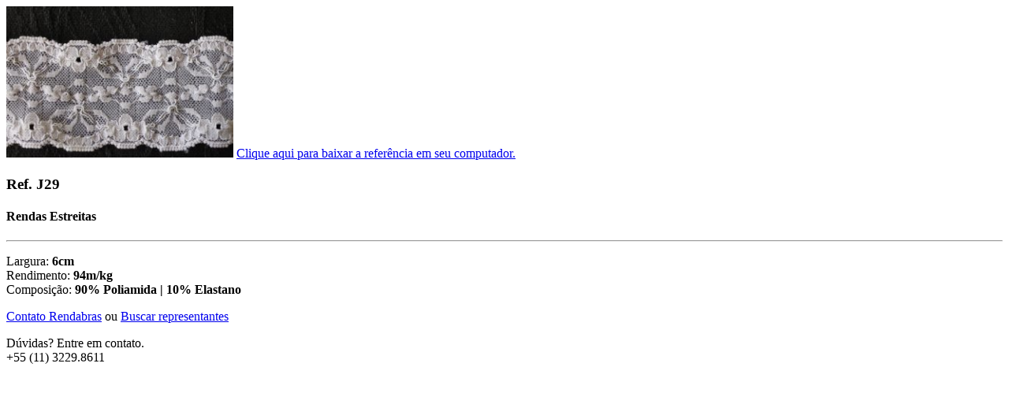

--- FILE ---
content_type: text/html; charset=UTF-8
request_url: https://www.rendabras.com.br/estreitas-j29/
body_size: 547
content:
<div class="container-fluid">
	<div class="row detalhes-produto">
		
					    
			
				<div class="col-md-6 col-md-offset-1">
					<img width="288" height="192" src="https://www.rendabras.com.br/site/wp-content/uploads/2018/04/J29.jpg" class="attachment-288x355 size-288x355 wp-post-image" alt="" decoding="async" fetchpriority="high" srcset="https://www.rendabras.com.br/site/wp-content/uploads/2018/04/J29.jpg 2352w, https://www.rendabras.com.br/site/wp-content/uploads/2018/04/J29-300x200.jpg 300w, https://www.rendabras.com.br/site/wp-content/uploads/2018/04/J29-768x512.jpg 768w, https://www.rendabras.com.br/site/wp-content/uploads/2018/04/J29-1024x683.jpg 1024w" sizes="(max-width: 288px) 100vw, 288px" />					<a class="download" href="https://www.rendabras.com.br/site/wp-content/uploads/2018/04/J29.jpg" target="_blank" download><span class="glyphicon glyphicon-download-alt" aria-hidden="true"></span> Clique aqui para baixar a referência em seu computador.</a>
				</div>
				<div class="col-md-4">
					<h3>
						Ref. J29							
					</h3>

					<h4>Rendas Estreitas </h4>
					<hr>
					
						

					<p>
						Largura: <strong>6cm</strong>
						<br>
						Rendimento: <strong>94m/kg</strong>
						<br>
						Composição: <strong>90% Poliamida | 10% Elastano</strong>
					</p>

					
						

					<div class="botoes">
						<a class="btn" href="https://www.rendabras.com.br/contato-rendabras" target="_blank">Contato Rendabras</a>
						<span>ou</span>
						<a class="btn" href="https://www.rendabras.com.br/representantes" target="_blank">Buscar representantes</a>
					</div>

					<p>
						Dúvidas? Entre em contato.
						<br>
						<span class="glyphicon glyphicon-earphone" aria-hidden="true"></span> +55 (11) 3229.8611
					</p>

				</div>

					
	</div>
</div>